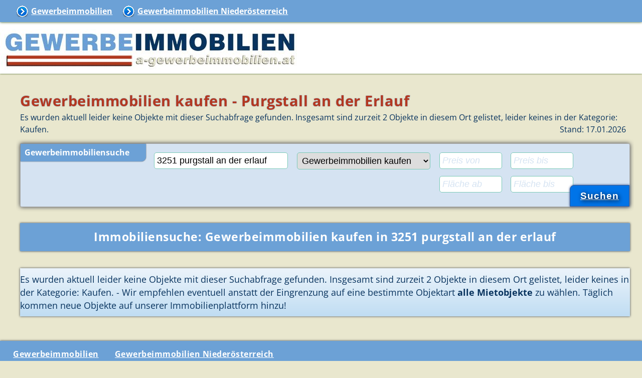

--- FILE ---
content_type: text/html; charset=UTF-8
request_url: https://www.a-gewerbeimmobilien.at/gewerbeimmobilien/?3251_Purgstall_an_der_Erlauf-kaufen
body_size: 1793
content:
<!doctype html>
<html lang="de">
<head>
<meta charset="utf-8">
<title>Gewerbeimmobilien kaufen in 3251 Purgstall an der Erlauf</title>
<meta name="description" content="Gewerbeimmobilien kaufen in Purgstall an der Erlauf - Hier finden Sie aktuelle Gewerbeimmobilienangebote in Purgstall an der Erlauf / Niederösterreich">
<meta name="robots" content="noindex">
<meta name="viewport" content="width=device-width, initial-scale = 1.0">
<link rel="shortcut icon" href="/favicon.ico" type="image/x-icon"> 
<link href="/css/immo.css" type="text/css" rel="stylesheet">

<!-- Global site tag (gtag.js) - Google Analytics -->
<script async src="https://www.googletagmanager.com/gtag/js?id=UA-2397179-4"></script>
<script>
  window.dataLayer = window.dataLayer || [];
  function gtag(){dataLayer.push(arguments);}
  gtag('js', new Date());
  gtag('config', 'UA-2397179-4');
</script>

</head>

<body>
<header>
<input type="checkbox" id="res-nav">
<label for="res-nav" class="res-nav-label" title="Navigation"> <a href="/" title = "Gewerbeimmobilien">Gewerbeimmobilien</a>
<div class="container" onclick="myFunction(this)">
<span class="bar1"></span>
<span class="bar2"></span>
<span class="bar3"></span>
</div>
</label>

<script>
function myFunction(x) {
  x.classList.toggle("change");
}
</script>

<nav>
<div class="cl"> </div>
<ul>
<li class="rdino"><a href="/" title = "Gewerbeimmobilien">Gewerbeimmobilien</a></li>
<li><a title = "Gewerbeimmobilien in Niederösterreich" href="/immobilien/niederoesterreich/">Gewerbeimmobilien Niederösterreich</a></li>

</ul>
<div class="cl"> </div>
</nav>

<div id ="gewerbeimmobilien">
<a href="/" title="Gewerbeimmobilien"><img src="/grafik/gewerbeimmobilien.jpg" alt="Gewerbeimmobilien" width="600" height="82"></a>
</div>
</header>

<main>
<div id ="content">
<div class="it cl">
<h1>Gewerbeimmobilien kaufen - Purgstall an der Erlauf</h1>
Es wurden aktuell leider keine Objekte mit dieser Suchabfrage gefunden. Insgesamt sind zurzeit 2 Objekte in diesem Ort gelistet, leider keines in der Kategorie: Kaufen. <span class="fre mr05">Stand: 17.01.2026</span>
</div>

<script>
function checkFormular(){if(document.immobiliensuche2.suchort.value==""){alert("Bitte geben Sie die Postleitzahl oder den Ort ein, wo Sie eine Immobilie suchen!");document.immobiliensuche2.suchort.focus();return false}if(document.immobiliensuche2.suchort.value=="PLZ oder Ort"){alert("Bitte geben Sie die Postleitzahl oder den Ort ein, wo Sie eine Immobilie suchen!");document.immobiliensuche2.suchort.focus();document.immobiliensuche2.suchort.value="";return false}};
</script>
<div class="anf immosuche">
<h4 class="ibox">Gewerbeimmobiliensuche</h4>
<form action="/gewerbeimmobilien/immobiliensuche/" method="post" name="immobiliensuche2" onsubmit="return checkFormular()">
<input type="text" id="suchort" placeholder="PLZ oder Ort eingeben" name="suchort" title="Postleitzahl oder Ort eingeben" value ="3251 purgstall an der erlauf">
<select name="immobilienart" title="Objektart">
<option value="immobilien">Gewerbeimmobilien</option>
<option value="mieten" >Gewerbeimmobilien mieten</option>
<option value="kaufen"  selected>Gewerbeimmobilien kaufen</option>
</select>
<div  class="ml10">
<input type="text" name="mindestpreis" placeholder="Preis von" title="Mindestpreis - optional" maxlength="10" value ="">
<input type="text" name="preismaximal" placeholder="Preis bis" title="Höchstpreis - optional" maxlength="10" value ="">
</div>
<div class="ml10">
<input type="text" name="mindestflaeche" placeholder="Fläche ab" title="Mindestfläche - optional" maxlength="10" value ="">
<input type="text" name="flaechemaximal" placeholder="Fläche bis" title="Maximale Fläche - optional" maxlength="10" value ="">
</div >
<input type="submit" value="Suchen">
<div class="cl"> </div>
</form>
</div>

<div class="mbox ce">
<h2>Immobiliensuche: Gewerbeimmobilien kaufen in 3251 purgstall an der erlauf</h2>
</div>
<div class="cl"> </div>

<div class="immobilie">
 Es wurden aktuell leider keine Objekte mit dieser Suchabfrage gefunden. Insgesamt sind zurzeit 2 Objekte in diesem Ort gelistet, leider keines in der Kategorie: Kaufen. - Wir empfehlen eventuell anstatt der Eingrenzung auf eine bestimmte Objektart <strong>alle Mietobjekte</strong> zu wählen. Täglich kommen neue Objekte auf unserer Immobilienplattform hinzu!
 </div>

<div class="cl"> </div>

</div>
</main>

<div class="mbox">
<ul>
<li><a title = "Gewerbeimmobilien Österreich" href="/">Gewerbeimmobilien</a></li>
<li><a title = "Gewerbeimmobilien in Niederösterreich" href="/immobilien/niederoesterreich/">Gewerbeimmobilien Niederösterreich</a></li>

</ul>
<div class="cl"> </div>
</div>

<footer>
<h3 class="ml1">Gewerbeimmobilien</h3>
<div class="tu mt1 ce">
<ul>
<li><a href="/immobilien/wien/" title="Gewerbeimmobilien Wien">Gewerbeimmobilien Wien</a></li>
<li><a href="/immobilien/niederoesterreich/" title="Gewerbeimmobilien Niederösterreich">Gewerbeimmobilien Niederösterreich</a></li>
<li><a href="/immobilien/burgenland/" title="Gewerbeimmobilien Burgenland">Gewerbeimmobilien Burgenland</a></li>
<li><a href="/immobilien/steiermark/" title="Gewerbeimmobilien Steiermark">Gewerbeimmobilien Steiermark</a></li>
<li><a href="/immobilien/kaernten/" title="Gewerbeimmobilien Kärnten">Gewerbeimmobilien Kärnten</a></li>
<li><a href="/immobilien/oberoesterreich/" title="Gewerbeimmobilien Oberösterreich">Gewerbeimmobilien Oberösterreich</a></li>
<li><a href="/immobilien/salzburg/" title="Gewerbeimmobilien Salzburg">Gewerbeimmobilien Salzburg</a></li>
<li><a href="/immobilien/tirol/" title="Gewerbeimmobilien Tirol">Gewerbeimmobilien Tirol</a></li>
</ul>
<a href="#" title = "Seitenanfang" class="fre mr1"><img src="/img/oben.png" alt="Oben" width="25"></a>
<div class="cl"> </div>
</div>
</footer>

<div class="bottom">
Copyright &copy; 2026 <a title="GEWERBEIMMOBILIEN" href="/" target="_top">A-Gewerbeimmobilien.at</a>
</div>
</body>
</html>
